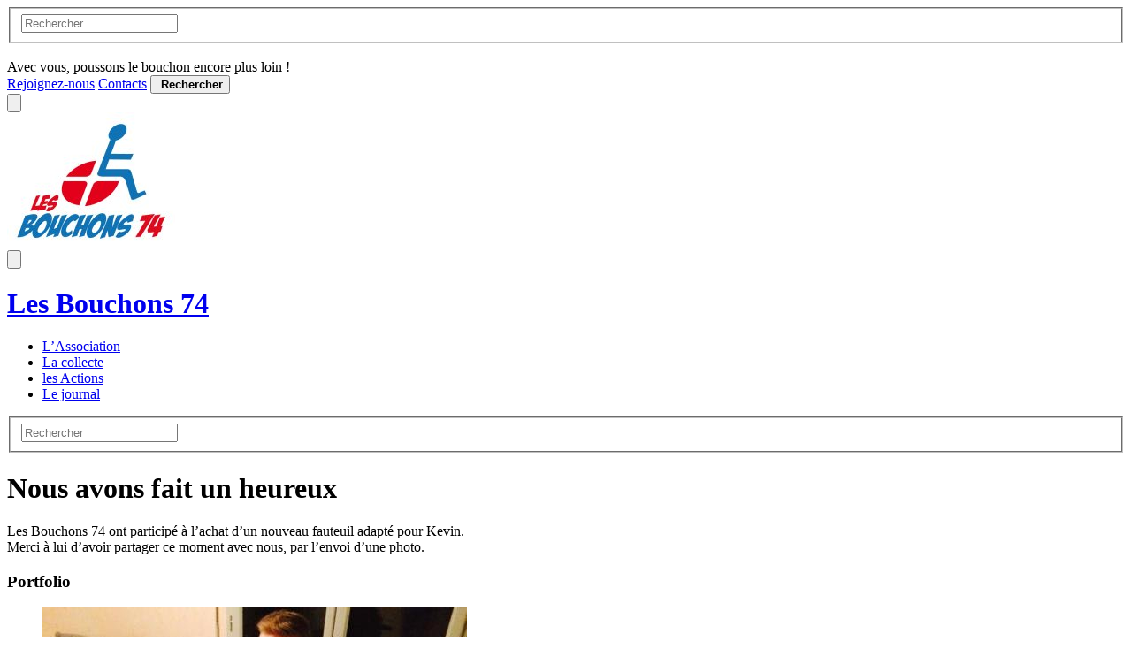

--- FILE ---
content_type: text/html; charset=utf-8
request_url: https://bouchons74.org/nous-avons-fait-un-heureux.html
body_size: 5929
content:
<!DOCTYPE html>
<html lang="fr">
<head>
	<meta charset="utf-8">
	<meta http-equiv="imagetoolbar" content="no">
	<meta http-equiv="X-UA-Compatible" content="IE=edge,chrome=1">
	
	 <meta name="robots" content="index, follow, all">
	<meta name="viewport" content="width=device-width, initial-scale=1.0">
	<meta name="apple-mobile-web-app-capable" content="no">
	<meta name="apple-touch-fullscreen" content="yes">
	<meta name="msapplication-tap-highlight" content="no">
	<script>/*<![CDATA[*/
var blocs_replier_tout = 1;
var blocs_slide = 'normal';
var blocs_title_sep = /\|\|/g;
var blocs_title_def = 'Déplier||Replier';
var blocs_js_cookie = '';

/*]]>*/</script><script>
var mediabox_settings={"auto_detect":true,"ns":"box","tt_img":true,"sel_g":"#documents_portfolio a[type='image\/jpeg'],#documents_portfolio a[type='image\/png'],#documents_portfolio a[type='image\/gif']","sel_c":".mediabox","str_ssStart":"Diaporama","str_ssStop":"Arr\u00eater","str_cur":"{current}\/{total}","str_prev":"Pr\u00e9c\u00e9dent","str_next":"Suivant","str_close":"Fermer","str_loading":"Chargement\u2026","str_petc":"Taper \u2019Echap\u2019 pour fermer","str_dialTitDef":"Boite de dialogue","str_dialTitMed":"Affichage d\u2019un media","splash_url":"","lity":{"skin":"_simple-dark","maxWidth":"90%","maxHeight":"90%","minWidth":"400px","minHeight":"","slideshow_speed":"2500","opacite":"0.9","defaultCaptionState":"expanded"}};
</script>
<!-- insert_head_css -->
<link rel="stylesheet" href="plugins-dist/mediabox/lib/lity/lity.css?1764798588" type="text/css" media="all" />
<link rel="stylesheet" href="plugins-dist/mediabox/lity/css/lity.mediabox.css?1764798588" type="text/css" media="all" />
<link rel="stylesheet" href="plugins-dist/mediabox/lity/skins/_simple-dark/lity.css?1764798588" type="text/css" media="all" /><link rel="stylesheet" type="text/css" href="plugins/auto/fontawesome/v1.1.0/css/fa-icons.css?1764798872" />
<link rel="stylesheet" href="plugins/auto/typoenluminee/v4.0.2/css/enluminurestypo.css" type="text/css" media="all" /><link rel="stylesheet" type="text/css" href="plugins/auto/blocsdepliables/v1.4.2/css/blocs.css?1764799438" />
<link rel="stylesheet" type="text/css" media="all" href="plugins/auto/picto/v1.2.0/fontAwesome/css/font-awesome.min.css" />
<link rel="stylesheet" type="text/css" media="all" href="plugins/auto/picto/v1.2.0/css/picto.css" /><link rel="stylesheet" type="text/css" href="plugins/auto/sommaire/v2.0.1/css/sommaire.css"/>

<link rel="stylesheet" href="plugins/auto/gis/v5.6.3/lib/leaflet/dist/leaflet.css" />
<link rel="stylesheet" href="plugins/auto/gis/v5.6.3/lib/leaflet/plugins/leaflet-plugins.css" />
<link rel="stylesheet" href="plugins/auto/gis/v5.6.3/lib/leaflet/plugins/leaflet.markercluster.css" />
<link rel="stylesheet" href="plugins/auto/gis/v5.6.3/css/leaflet_nodirection.css" /><link rel="stylesheet" href="plugins/auto/badge_don/v1.2.0/badge_don.css" />
<link rel='stylesheet' type='text/css' media='all' href='plugins/auto/image_responsive/v11.3.0/image_responsive.css'>
<link rel="stylesheet" type="text/css" href="plugins/auto/oembed/v3.4.0/css/oembed.css?1764798876" />
<link rel='stylesheet' type='text/css' media='all' href='plugins/auto/commandes/v3.1.0/css/commandes.css' />

	<link rel="stylesheet" href="plugins/auto/nezu/v1.5.1/css/bootstrap.css">
	<link rel="stylesheet" href="plugins/auto/nezu/v1.5.1/css/animate.css">
	<link href="local/cache-css/cssdyn-css_style_cfg_nezu_css-036a23c7.css?1766729050" rel="stylesheet" type="text/css" />
	<link rel="stylesheet" href="plugins/auto/nezu/v1.5.1/css/style.css">
	<link rel="stylesheet" href="squelettes/css/perso.css">
	
<script src="prive/javascript/jquery.js?1764798590" type="text/javascript"></script>

<script src="prive/javascript/jquery.form.js?1764798590" type="text/javascript"></script>

<script src="prive/javascript/jquery.autosave.js?1764798590" type="text/javascript"></script>

<script src="prive/javascript/jquery.placeholder-label.js?1764798590" type="text/javascript"></script>

<script src="prive/javascript/ajaxCallback.js?1764798590" type="text/javascript"></script>

<script src="prive/javascript/js.cookie.js?1764798590" type="text/javascript"></script>
<!-- insert_head -->
<script src="plugins-dist/mediabox/lib/lity/lity.js?1764798588" type="text/javascript"></script>
<script src="plugins-dist/mediabox/lity/js/lity.mediabox.js?1764798588" type="text/javascript"></script>
<script src="plugins-dist/mediabox/javascript/spip.mediabox.js?1764798588" type="text/javascript"></script><link rel="shortcut icon" href="local/cache-gd2/e7/771406d59e80f808a2dbabc81eafe2.ico?1764801977" type="image/x-icon" />
<link rel="apple-touch-icon" sizes="57x57" href="local/cache-gd2/d4/f2db298de69f0dc04612a2c4793c5f.jpg?1764801977" />
<link rel="apple-touch-icon" sizes="114x114" href="local/cache-gd2/c9/53fb4d15c3d7b6c0fe2dae61f9c464.jpg?1764801977" />
<link rel="apple-touch-icon" sizes="72x72" href="local/cache-gd2/13/a149b5c3b28dc16c8c03e810a35f54.jpg?1764801977" />
<link rel="apple-touch-icon" sizes="144x144" href="local/cache-gd2/e7/3c4c6273f1c4b29bf15156d283c597.jpg?1764801977" />
<link rel="apple-touch-icon" sizes="60x60" href="local/cache-gd2/e5/0a526eee30cdd9cb6761df09051e7d.jpg?1764801977" />
<link rel="apple-touch-icon" sizes="120x120" href="local/cache-gd2/86/48f54b56e81a1ac65416048e7496f3.jpg?1764801977" />
<link rel="apple-touch-icon" sizes="76x76" href="local/cache-gd2/f8/e63d692439618af079c663539fc600.jpg?1764801977" />
<link rel="icon" type="image/png" href="local/cache-gd2/ae/78de80524e522cba066a398fa93e15.jpg?1764801977" sizes="96x96" />
<link rel="icon" type="image/png" href="local/cache-gd2/65/aef88045742c18432ff4c85b883963.jpg?1764801977" sizes="16x16" />
<link rel="icon" type="image/png" href="local/cache-gd2/3e/fe1719fb4ec0adcfe16f4a21639b26.jpg?1764801977" sizes="32x32" />
<link rel="icon" type="image/png" href="local/cache-gd2/91/52fa8c0b618cb33f02d2f5668a2dc6.jpg?1764801977" sizes="192x192" />
<meta name="msapplication-TileImage" content="local/cache-gd2/c9/53fb4d15c3d7b6c0fe2dae61f9c464.jpg?1764801977" />

<meta name="msapplication-TileColor" content="#d5d7d2" />
<meta name="theme-color" content="#d5d7d2" /><script src="https://bouchons74.org/plugins/auto/ancresdouces/v3.0.0/js/jquery.scrollto.js" type="text/javascript"></script><script src="https://bouchons74.org/plugins/auto/ancresdouces/v3.0.0/js/jquery.localscroll.js" type="text/javascript"></script><script type="text/javascript">/* <![CDATA[ */
function ancre_douce_init() {
	if (typeof jQuery.localScroll=="function") {
		jQuery.localScroll({autoscroll:false, hash:true, onAfter:function(anchor, settings){ 
			jQuery(anchor).attr('tabindex', -1).on('blur focusout', function () {
				// when focus leaves this element, 
				// remove the tabindex attribute
				jQuery(this).removeAttr('tabindex');
			}).focus();
		}});
	}
}
if (window.jQuery) jQuery(document).ready(function() {
	ancre_douce_init();
	onAjaxLoad(ancre_douce_init);
});
/* ]]> */</script><script src='plugins/auto/blocsdepliables/v1.4.2/js/blocs.js?1764799438'></script><script>htactif=1;document.createElement('picture'); var image_responsive_retina_hq = 0;</script><script>image_responsive_retina_hq = 1;</script>
<script type='text/javascript' src='plugins/auto/image_responsive/v11.3.0/javascript/rAF.js'></script>
<script type='text/javascript' src='plugins/auto/image_responsive/v11.3.0/javascript/jquery.smartresize.js'></script>
<script type='text/javascript' src='plugins/auto/image_responsive/v11.3.0/javascript/image_responsive.js'></script>
		<script type='text/javascript' src='plugins/auto/image_responsive/v11.3.0/javascript/picturefill.js'></script>
	<script src="plugins/auto/nezu/v1.5.1/js/wow.js" type='text/javascript'></script>
	<script src="plugins/auto/nezu/v1.5.1/js/bootstrap.bundle.js" type='text/javascript'></script>
	<script src="plugins/auto/nezu/v1.5.1/js/gui.js" type='text/javascript'></script>
	<link rel="alternate" type="application/rss+xml" title="Syndiquer tout le site" href="spip.php?page=backend">	<title>Nous avons fait un heureux - Les Bouchons 74</title>
	<meta name="description" content=" Les Bouchons 74 ont particip&#233; &#224; l&#039;achat d&#039;un nouveau fauteuil adapt&#233; pour Kevin. Merci &#224; lui d&#039;avoir partager ce moment avec (&#8230;) " />
	<link rel="canonical" href="https://bouchons74.org/nous-avons-fait-un-heureux.html" />
<!-- Plugin Métas + -->
<!-- Dublin Core -->
<link rel="schema.DC" href="https://purl.org/dc/elements/1.1/" />
<link rel="schema.DCTERMS" href="https://purl.org/dc/terms/" />
<meta name="DC.Format" content="text/html" />
<meta name="DC.Type" content="Text" />
<meta name="DC.Language" content="fr" />
<meta name="DC.Title" lang="fr" content="Nous avons fait un heureux &#8211; Les Bouchons 74" />
<meta name="DC.Description.Abstract" lang="fr" content="Les Bouchons 74 ont particip&#233; &#224; l&#039;achat d&#039;un nouveau fauteuil adapt&#233; pour Kevin. Merci &#224; lui d&#039;avoir partager ce moment avec nous, par l&#039;envoi d&#039;une photo." />
<meta name="DC.Date" content="2014-02-28" />
<meta name="DC.Date.Modified" content="2014-03-01" />
<meta name="DC.Identifier" content="https://bouchons74.org/nous-avons-fait-un-heureux.html" />
<meta name="DC.Publisher" content="Les Bouchons 74" />
<meta name="DC.Source" content="https://bouchons74.org" />

<meta name="DC.Creator" content="Les Bouchons 74" />





<!-- Open Graph -->
 
<meta property="og:rich_attachment" content="true" />

<meta property="og:site_name" content="Les Bouchons 74" />
<meta property="og:type" content="article" />
<meta property="og:title" content="Nous avons fait un heureux &#8211; Les Bouchons 74" />
<meta property="og:locale" content="fr_FR" />
<meta property="og:url" content="https://bouchons74.org/nous-avons-fait-un-heureux.html" />
<meta property="og:description" content="Les Bouchons 74 ont particip&#233; &#224; l&#039;achat d&#039;un nouveau fauteuil adapt&#233; pour Kevin. Merci &#224; lui d&#039;avoir partager ce moment avec nous, par l&#039;envoi d&#039;une photo." />

 

<meta property="og:image" content="https://bouchons74.org/local/cache-vignettes/L480xH252/e864952b2296136b1c1060b0440b73-02c02.jpg" />
<meta property="og:image:width" content="480" />
<meta property="og:image:height" content="252" />
<meta property="og:image:type" content="image/jpeg" />



<meta property="article:published_time" content="2014-02-28" />
<meta property="article:modified_time" content="2014-03-01" />

<meta property="article:author" content="Les Bouchons 74" />








<!-- Twitter Card -->
<meta name="twitter:card" content="summary_large_image" />
<meta name="twitter:title" content="Nous avons fait un heureux &#8211; Les Bouchons 74" />
<meta name="twitter:description" content="Les Bouchons 74 ont particip&#233; &#224; l&#039;achat d&#039;un nouveau fauteuil adapt&#233; pour Kevin. Merci &#224; lui d&#039;avoir partager ce moment avec nous, par l&#039;envoi d&#039;une photo." />
<meta name="twitter:dnt" content="on" />
<meta name="twitter:url" content="https://bouchons74.org/nous-avons-fait-un-heureux.html" />

<meta name="twitter:image" content="https://bouchons74.org/local/cache-vignettes/L480xH240/37a8743d4a484f3552f42ce7fed15e-b2fb9.jpg?1764809071" />
</head>

<body>
<!-- header -->
<div class="top" id="top"></div>
<header role="banner" class="header">

	<!-- header-search -->
	<div class="header-search">
		<form action="spip.php?page=recherche" method="get" class="search-form">
	<fieldset>
		<input name="page" value="recherche" type="hidden"
>
		<input type="hidden" name="lang" value="fr" />
		<input name="page" value="recherche" type="hidden"/>
		<input type="search" class="span search" placeholder="Rechercher" accesskey="4" name="recherche" id="recherche" >
		<input type="image" class="search-submit" src="plugins/auto/nezu/v1.5.1/img/search.svg" alt="" />
	</fieldset>
</form>		<a class="header-search-ux header-search-untrigger"><i class="icon icon-times fa-icon icon-lg"><svg role="img" width="0" height="0" aria-labelledby="icon-title-5400"><title id="icon-title-5400">close</title><use xlink:href="plugins/auto/fontawesome/v1.1.0/img/fa/solid.svg?1764798873#times"></use></svg></i> </a>
	</div>


	<!-- panel wrapper -->
	<div class="panel-wrapper">
		<div class="container">
			<div class="row">
				<!--  row-header-0 (desktop only)  -->
				<div class="col-lg-12 row-header-0 d-none d-lg-block">
					<div class="row-header-0-inner">
						<div class="header-name-slogan">Avec vous, poussons le bouchon encore plus loin&nbsp;!</div>
						<div class="header-tools">
							
							<a href="rejoignez-nous-1127.html" class="bouton">Rejoignez-nous</a>
							

							
							<a href="contacts.html" class="bouton bouton--white">Contacts</a>
							

							<button type="button" class="button-search header-search-trigger">
								<i class="icon icon-search fa-icon"><svg role="img" width="0" height="0" aria-labelledby="icon-title-6774"><title id="icon-title-6774">search</title><use xlink:href="plugins/auto/fontawesome/v1.1.0/img/fa/solid.svg?1764798873#search"></use></svg></i> <b class="sr-only">Rechercher</b>
							</button>
						</div>
					</div>
				</div>
				<!--  #row-header-0 -->


				<div class="col-lg-2 menu-logo-wrapper">
					<button class="menu-trigger button-burger-trigger"><i class="icon icon-bars fa-icon"><svg role="img" width="0" height="0" aria-labelledby="icon-title-8d43"><title id="icon-title-8d43">menu</title><use xlink:href="plugins/auto/fontawesome/v1.1.0/img/fa/solid.svg?1764798873#bars"></use></svg></i> </button>
					<div class="header-logo">
						<a href="https://bouchons74.org" class="header-logo-link"><img
	src="local/cache-vignettes/L190xH152/siteon0-be53f.jpg?1764801977" class='spip_logo' width='190' height='152'
	alt="" /></a>
					</div>
				</div>

				<div class="col-lg-10 menu-panel">
					
					<button class="menu-trigger button-burger-untrigger"><i class="icon icon-times fa-icon"><svg role="img" width="0" height="0" aria-labelledby="icon-title-5400"><title id="icon-title-5400">close</title><use xlink:href="plugins/auto/fontawesome/v1.1.0/img/fa/solid.svg?1764798873#times"></use></svg></i> </button>

					<div class="row">
						<!--  row-header-1 -->
						<div class="col-lg-12 row-header-1">

							<div class="header-name">
								<h1 class="header-name-main"><a href="https://bouchons74.org">Les Bouchons 74</a></h1>
							</div>

							<div class="menu-nav menu-nav-1">
								<nav class="nav-links">
									<ul class="menu-links">
										
											
											
											<li class="menu-link"><a href="-l-association-.html" class="menu-link-a">L&#8217;Association</a></li>
											
										
											
											
											<li class="menu-link"><a href="-la-collecte-.html" class="menu-link-a">La collecte</a></li>
											
										
											
											
											<li class="menu-link"><a href="-les-actions-3-.html" class="menu-link-a">les Actions</a></li>
											
										
											
											
											<li class="menu-link"><a href="-journal-.html" class="menu-link-a  menu-link-a--on">Le journal</a></li>
											
										
									</ul>
								</nav>

								<div class="header-search-rwd">
									<form action="spip.php?page=recherche" method="get" class="search-form">
	<fieldset>
		<input name="page" value="recherche" type="hidden"
>
		<input type="hidden" name="lang" value="fr" />
		<input name="page" value="recherche" type="hidden"/>
		<input type="search" class="span search" placeholder="Rechercher" accesskey="4" name="recherche" id="recherche" >
		<input type="image" class="search-submit" src="plugins/auto/nezu/v1.5.1/img/search.svg" alt="" />
	</fieldset>
</form>								</div>
							</div>
						</div>
						<!--  #row-header-1 -->

					</div>

				</div>
			</div>
		</div>
	</div>
	<!-- #panel wrapper -->

</header>
<!-- #header -->

 	<!-- content :article-body  -->
<div class="article-body-wrapper" id="article80">
	<div class="container">
		<div class="row">

			<!-- article-aside -->
			<div class="col-lg-2 article-aside d-none d-lg-block">

			</div>
			<!-- #article-aside -->

			<!-- article-column -->
			<div class="col-lg-8 article-column">
				<div class="row">
					<!-- article-header -->
					<div class="col-lg-12 article-header">
						

						<h1 class="article-h1 crayon article-titre-80  ">Nous avons fait un heureux</h1>
						
						
						
						
					</div>
					<!-- #article-header -->

					<!-- article-body -->
					<div class="col-lg-12 article-body">
						<div class="crayon article-texte-80 article-texte"><p>Les Bouchons 74 ont participé à l&#8217;achat d&#8217;un nouveau fauteuil adapté pour Kevin.<br class='autobr' />
Merci à lui d&#8217;avoir partager ce moment avec nous, par l&#8217;envoi d&#8217;une photo.</p></div>
						
						

						 
						

						
						
						
						
						<h3 class="article-h3 mt-5 clear">Portfolio</h3>
						<div class="article-portfolio">
						
						<figure class="portfolio">
							<a href="IMG/jpg/kevine.jpg" rel="galerie" class="mediabox">
							<img src='local/cache-vignettes/L480xH288/0540568a1ebee9a63e0f793c2c1be5-67b1d.jpg?1764809071' width='480' height='288' alt='' />
							
							</a>
						</figure>
						
						</div>
						

						 
						<div class="article-date">
							<span class="publication">Publié le
								<abbr class="published" itemprop="datePublished" title="2014-02-28T03:36:00Z">28 février 2014</abbr>
							</span>
							- <span>Mis à jour le
								<abbr class="modified updated" itemprop="dateModified" title="2014-03-01T09:36:55Z">1er mars 2014</abbr>
							</span>
						</div>

					</div>
					<!-- #article-body -->
				</div>
			</div>
			<!-- article-column -->

		</div>
		<!-- row -->
	</div>
</div>
<!-- #content :article-body  -->	 <!-- content :more -->
	
	<div class="article-a2a-wrappery">
		<div class="content container">
			<div class="row">
				<div class="col-lg-12 mt-4">
					<h4 class="article-a2a-titre">Voir aussi&nbsp;...</h4>

					<div class="article-previews">
					
						<!-- article-preview 974-->
<div class="article-preview wow fadeIn">
	<a href="forum-des-associations-a-duingt.html" class="article-preview-link">
		<div class="article-preview-img-wrapper"><!-- l=372, h=300-->
			<img src='local/cache-vignettes/L372xH300/eb96397eca8f6a09d2d79cd2c856d7-82894.jpg?1764801148' width='372' height='300' alt='' class='article-preview-img' />		</div>
		<div class="article-preview-cartouche">
			
			<h1 class="article-preview-titre">Forum des associations à DUINGT</h1>
			 	<div class="article-preview-intro">Ce samedi 02 septembre 2023, cinq bénévoles ont tenu un stand pour présenter notre association.

 Nous avions même prévu un parcours découverte en&nbsp;(…)</div>
		</div>
		
	</a>
</div>
<!-- #article-preview -->					
						<!-- article-preview 212-->
<div class="article-preview wow fadeIn">
	<a href="article-du-dauphine-libere-en-date-du-212.html" class="article-preview-link">
		<div class="article-preview-img-wrapper"><!-- l=372, h=300-->
			<img src='local/cache-vignettes/L372xH300/69c57546c25469275e77bd5b5feb30-7f69e.jpg?1764799845' width='372' height='300' alt='' class='article-preview-img' />		</div>
		<div class="article-preview-cartouche">
			
			<h1 class="article-preview-titre">Article du Dauphiné Libéré en date du&nbsp;: 15/02/2016&nbsp;; LES CLEFS&nbsp;: Les Bouchons 74 aident l&#8217;association Live pour l&#8217;achat d&#8217;un dualski</h1>
			 	<div class="article-preview-intro">Cliquez sur l’article, pour l’agrandir.</div>
		</div>
		
	</a>
</div>
<!-- #article-preview -->					
						<!-- article-preview 166-->
<div class="article-preview wow fadeIn">
	<a href="article-du-dauphine-libere-en-date-du-166.html" class="article-preview-link">
		<div class="article-preview-img-wrapper"><!-- l=372, h=300-->
			<img src='local/cache-vignettes/L372xH300/571dbacd397139b2dc9d65f71c1a0a-7e689.jpg?1764801125' width='372' height='300' alt='' class='article-preview-img' />		</div>
		<div class="article-preview-cartouche">
			
			<h1 class="article-preview-titre">Article du Dauphiné Libéré en date du&nbsp;: 02/05/2015&nbsp;; FAVERGES&nbsp;: Les Bouchons 74 apportent une aide précieuse aux malades et à leurs familles</h1>
			 	<div class="article-preview-intro">Cliquez sur l’article pour l’agrandir.</div>
		</div>
		
	</a>
</div>
<!-- #article-preview -->					
					</div>
				</div>
			</div>
		</div>
	</div>
	
	<!-- #content :more  -->
<!-- footer -->
<footer class="footer">
	<div class="container">
		<div class="go-top">
			<a href="#top"><img src="plugins/auto/nezu/v1.5.1/img/but-top.png" alt="haut de page" width="50" height="50" /></a>
		</div>

		<!-- footer-row -->
		<div class="row footer-row">

			<div class="col-lg-2 footer-item footer-item-1 mb-2">
				<img
	src="local/cache-vignettes/L90xH72/siteon0-c1976.jpg?1764801977" class='spip_logo' width='90' height='72'
	alt="" />
			</div>


			<div class="col-lg-10 footer-item footer-item-2">
				<h3 class="crayon meta-valeur-nezu__footer_baseline d-none d-lg-block">Avec vous, poussons le bouchon encore plus loin !</h3>
				<div class="row">
					<div class="col-lg-2">
						<h4 class="d-none d-lg-block">Adresse</h4>
						<address class="crayon meta-valeur-nezu__footer_adresse ">
							<p>107 Rue des Prés Bernard<br class='autobr' />
74410 Duingt</p>
<p>Horaires de tri. Tous les mardis, mercredis et jeudis de 14h00 à 18h00 Sauf les jours fériés ou les jours de chargement du plastique.</p>
<p><i class="fa fa-phone"></i> 07 71 28 16 16</p>
						</address>
					</div>

					<div class="col-lg-4 d-none d-lg-block">
						
						<!--<h4>Liens</h4>-->
						<ul class="footer-links mt-5">
						
								
								
								<li class="footer-link"><a href="-remerciements-.html">Remerciements</a></li>
								
						
								
								<li class="footer-link"><a href="contacts.html">Contacts</a></li>
								
								
						
						</ul>
						
					</div>
				</div>
			</div>

			<!--  (rwd only) -->
			<div class="col-lg-12 footer-item d-block d-lg-none text-center">
				
				<a href="rejoignez-nous-1127.html" class="bouton bouton--small">Rejoignez-nous</a>
				
				
				<a href="contacts.html" class="bouton bouton--small bouton--white">Contacts</a>
				
			</div>



			<!-- footer-copyrights -->
			<div class="col-lg-12">
				<div class="footer-copyrights">
					
				</div>
			</div>
		</div>
		<!-- #footer-row -->


	</div>
</footer>
<!-- #footer --><div id="badge_don">
	<a href="dons.html" style="background-image: url(plugins/auto/badge_don/v1.2.0/images/badge_don.png)" class="">Soutenir par un don</a>
</div>
</body>
</html>


--- FILE ---
content_type: text/css
request_url: https://bouchons74.org/local/cache-css/cssdyn-css_style_cfg_nezu_css-036a23c7.css?1766729050
body_size: 125
content:
/* #PRODUIRE{fond=css/style_cfg_nezu.css}
   md5:7824fd4fdc40dbf3b67eeed0ac63b9b1 */



:root {
	--white: #ffffff;
	--black: #222222;
	--primary-color: #126cb3;
	--primary-color-hover: #184d94;
	--primary-color-light: #7b93d2;
	--gray: #6d6d6d;
	--gray-light: #e0e0e0;
	--gray-super-light: #f8f8f8;
	--gray-dark: #484848;
	--font-base: 'Montserrat', 'verdana', 'Verdana', sans-serif;
	--font-outline: 'League Gothic', 'verdana', 'Verdana', sans-serif;
}




